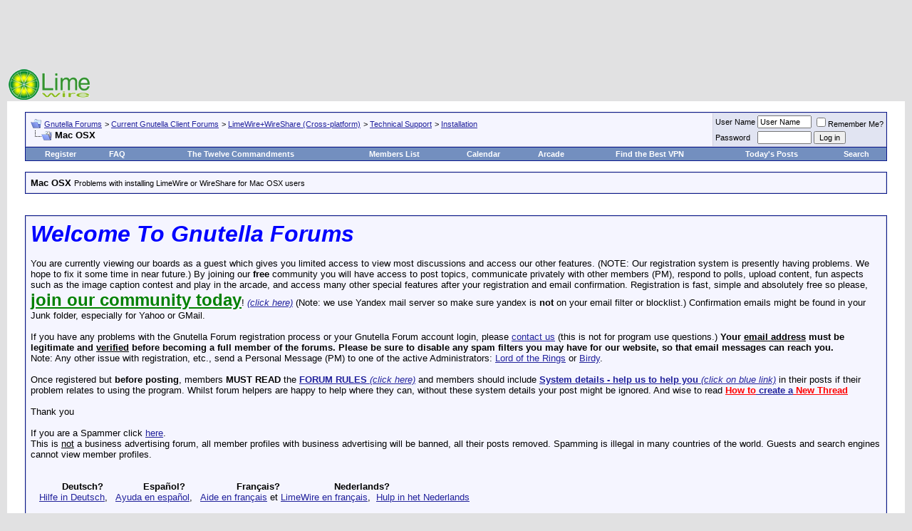

--- FILE ---
content_type: text/html; charset=ISO-8859-1
request_url: https://www.gnutellaforums.com/mac-osx/index6.html
body_size: 14827
content:
<!DOCTYPE html PUBLIC "-//W3C//DTD XHTML 1.0 Transitional//EN" "http://www.w3.org/TR/xhtml1/DTD/xhtml1-transitional.dtd"> <html xmlns="http://www.w3.org/1999/xhtml" dir="ltr" lang="en"> <head>
<base href="https://www.gnutellaforums.com/" /><!--[if IE]></base><![endif]--> <link rel="canonical" href="https://www.gnutellaforums.com/mac-osx/index6.html" /> <meta http-equiv="Content-Type" content="text/html; charset=ISO-8859-1" /> <meta name="generator" content="vBulletin 3.8.7" /> <meta name="keywords" content="Mac,OSX,Mac OSX, gnutella_forums_help_assist_problems_using_and_where_download_software,limewire,frostier,wireshare,frostier,hex,bearshare,shareaza,morpheus,gnucleus,gtk-gnutella,gnucdna,qtella,napshare,xolox,blackflag,getchaman,gnutelliums, World's_Best_File_Sharing_Softwares, pirate_edition,lpe,Linux_Unix_Mac_OSX_Windows_BSD_Darwin_p2p_clients,www.bearshare.com_is_fake,torrent, BearShare.com_does_not_use_the_Gnutella_network, p2p, peer to peer, sharing_free_music_files,video, download,torrents,morpheus_ultra,connection_help,gnutella_community,artistdirect,overseers,international_crime? politicians_oversee_the_terrorist_spread_of_internet_viruses,corrupt_politicians,did_you_vote_for_such_politician_at_last_government_election?,forum_arcade_games,joke,fun,caption_contest,gnutelliums.com,limewire5,limewire4,limewire_forum,limewire_help_and_support, morpheus_forum, morpheus_5_free_installer_download, morpheus_music_download, morpheus.com, limewire.org, limewire.com, connection_fix, connect-fix, limewire_connect,frostwire_skins, frostwire_connect,Current_Events_Conspiracy_Theories_around_World, LimeWire-Java," /> <meta name="description" content="Mac OSX, Page 6 - Problems with installing LimeWire or WireShare for Mac OSX users" /> <script language="JavaScript"> 
  if (window != top) top.location.href=location.href; 
</script>  <style type="text/css" id="vbulletin_css">
/**
* vBulletin 3.8.7 CSS
* Style: 'LimeWire'; Style ID: 22
*/
body
{
	background: #E1E1E2;
	color: #000000;
	font: 10pt verdana, geneva, lucida, 'lucida grande', arial, helvetica, sans-serif;
	margin: 5px 10px 10px 10px;
	padding: 0px;
}
a:link, body_alink
{
	color: #22229C;
}
a:visited, body_avisited
{
	color: #22229C;
}
a:hover, a:active, body_ahover
{
	color: #FF4400;
}
.page
{
	background: #FFFFFF;
	color: #000000;
}
td, th, p, li
{
	font: 10pt verdana, geneva, lucida, 'lucida grande', arial, helvetica, sans-serif;
}
.tborder
{
	background: #D1D1E1;
	color: #000000;
	border: 1px solid #0B198C;
}
.tcat
{
	background: #869BBF url(images/gradients/gradient_tcat.gif) repeat-x top left;
	color: #FFFFFF;
	font: bold 10pt verdana, geneva, lucida, 'lucida grande', arial, helvetica, sans-serif;
}
.tcat a:link, .tcat_alink
{
	color: #ffffff;
	text-decoration: none;
}
.tcat a:visited, .tcat_avisited
{
	color: #ffffff;
	text-decoration: none;
}
.tcat a:hover, .tcat a:active, .tcat_ahover
{
	color: #FFFF66;
	text-decoration: underline;
}
.thead
{
	background: #5C7099 url(images/gradients/gradient_thead.gif) repeat-x top left;
	color: #FFFFFF;
	font: bold 11px tahoma, verdana, geneva, lucida, 'lucida grande', arial, helvetica, sans-serif;
}
.thead a:link, .thead_alink
{
	color: #FFFFFF;
}
.thead a:visited, .thead_avisited
{
	color: #FFFFFF;
}
.thead a:hover, .thead a:active, .thead_ahover
{
	color: #FFFF00;
}
.tfoot
{
	background: #3E5C92;
	color: #E0E0F6;
}
.tfoot a:link, .tfoot_alink
{
	color: #E0E0F6;
}
.tfoot a:visited, .tfoot_avisited
{
	color: #E0E0F6;
}
.tfoot a:hover, .tfoot a:active, .tfoot_ahover
{
	color: #FFFF66;
}
.alt1, .alt1Active
{
	background: #F5F5FF;
	color: #000000;
}
.alt2, .alt2Active
{
	background: #E1E4F2;
	color: #000000;
}
.inlinemod
{
	background: #FFFFCC;
	color: #000000;
}
.wysiwyg
{
	background: #F5F5FF;
	color: #000000;
	font: 10pt verdana, geneva, lucida, 'lucida grande', arial, helvetica, sans-serif;
	margin: 5px 10px 10px 10px;
	padding: 0px;
}
.wysiwyg a:link, .wysiwyg_alink
{
	color: #22229C;
}
.wysiwyg a:visited, .wysiwyg_avisited
{
	color: #22229C;
}
.wysiwyg a:hover, .wysiwyg a:active, .wysiwyg_ahover
{
	color: #FF4400;
}
textarea, .bginput
{
	font: 10pt verdana, geneva, lucida, 'lucida grande', arial, helvetica, sans-serif;
}
.bginput option, .bginput optgroup
{
	font-size: 10pt;
	font-family: verdana, geneva, lucida, 'lucida grande', arial, helvetica, sans-serif;
}
.button
{
	font: 11px verdana, geneva, lucida, 'lucida grande', arial, helvetica, sans-serif;
}
select
{
	font: 11px verdana, geneva, lucida, 'lucida grande', arial, helvetica, sans-serif;
}
option, optgroup
{
	font-size: 11px;
	font-family: verdana, geneva, lucida, 'lucida grande', arial, helvetica, sans-serif;
}
.smallfont
{
	font: 11px verdana, geneva, lucida, 'lucida grande', arial, helvetica, sans-serif;
}
.time
{
	color: #666686;
}
.navbar
{
	font: 11px verdana, geneva, lucida, 'lucida grande', arial, helvetica, sans-serif;
}
.highlight
{
	color: #FF0000;
	font-weight: bold;
}
.fjsel
{
	background: #3E5C92;
	color: #E0E0F6;
}
.fjdpth0
{
	background: #F7F7F7;
	color: #000000;
}
.panel
{
	background: #E4E7F5 url(images/gradients/gradient_panel.gif) repeat-x top left;
	color: #000000;
	padding: 10px;
	border: 2px outset;
}
.panelsurround
{
	background: #D1D4E0 url(images/gradients/gradient_panelsurround.gif) repeat-x top left;
	color: #000000;
}
legend
{
	color: #22229C;
	font: 11px tahoma, verdana, geneva, lucida, 'lucida grande', arial, helvetica, sans-serif;
}
.vbmenu_control
{
	background: #738FBF;
	color: #FFFFFF;
	font: bold 11px tahoma, verdana, geneva, lucida, 'lucida grande', arial, helvetica, sans-serif;
	padding: 3px 6px 3px 6px;
	white-space: nowrap;
}
.vbmenu_control a:link, .vbmenu_control_alink
{
	color: #FFFFFF;
	text-decoration: none;
}
.vbmenu_control a:visited, .vbmenu_control_avisited
{
	color: #FFFFFF;
	text-decoration: none;
}
.vbmenu_control a:hover, .vbmenu_control a:active, .vbmenu_control_ahover
{
	color: #FFFFFF;
	text-decoration: underline;
}
.vbmenu_popup
{
	background: #FFFFFF;
	color: #000000;
	border: 1px solid #0B198C;
}
.vbmenu_option
{
	background: #BBC7CE;
	color: #000000;
	font: 11px verdana, geneva, lucida, 'lucida grande', arial, helvetica, sans-serif;
	white-space: nowrap;
	cursor: pointer;
}
.vbmenu_option a:link, .vbmenu_option_alink
{
	color: #22229C;
	text-decoration: none;
}
.vbmenu_option a:visited, .vbmenu_option_avisited
{
	color: #22229C;
	text-decoration: none;
}
.vbmenu_option a:hover, .vbmenu_option a:active, .vbmenu_option_ahover
{
	color: #FFFFFF;
	text-decoration: none;
}
.vbmenu_hilite
{
	background: #8A949E;
	color: #FFFFFF;
	font: 11px verdana, geneva, lucida, 'lucida grande', arial, helvetica, sans-serif;
	white-space: nowrap;
	cursor: pointer;
}
.vbmenu_hilite a:link, .vbmenu_hilite_alink
{
	color: #FFFFFF;
	text-decoration: none;
}
.vbmenu_hilite a:visited, .vbmenu_hilite_avisited
{
	color: #FFFFFF;
	text-decoration: none;
}
.vbmenu_hilite a:hover, .vbmenu_hilite a:active, .vbmenu_hilite_ahover
{
	color: #FFFFFF;
	text-decoration: none;
}
/* ***** styling for 'big' usernames on postbit etc. ***** */
.bigusername { font-size: 14pt; }

/* ***** small padding on 'thead' elements ***** */
td.thead, th.thead, div.thead { padding: 4px; }

/* ***** basic styles for multi-page nav elements */
.pagenav a { text-decoration: none; }
.pagenav td { padding: 2px 4px 2px 4px; }

/* ***** de-emphasized text */
.shade, a.shade:link, a.shade:visited { color: #777777; text-decoration: none; }
a.shade:active, a.shade:hover { color: #FF4400; text-decoration: underline; }
.tcat .shade, .thead .shade, .tfoot .shade { color: #DDDDDD; }

/* ***** define margin and font-size for elements inside panels ***** */
.fieldset { margin-bottom: 6px; }
.fieldset, .fieldset td, .fieldset p, .fieldset li { font-size: 11px; }
</style> <link rel="stylesheet" type="text/css" href="https://www.gnutellaforums.com/clientscript/vbulletin_important.css?v=387" />  <script type="text/javascript" src="https://ajax.googleapis.com/ajax/libs/yui/2.9.0/build/yahoo-dom-event/yahoo-dom-event.js?v=387"></script> <script type="text/javascript" src="https://ajax.googleapis.com/ajax/libs/yui/2.9.0/build/connection/connection-min.js?v=387"></script> <script type="text/javascript"> <!--
var SESSIONURL = "s=d6638ce2b70a763763246865c1071b9c&";
var SECURITYTOKEN = "guest";
var IMGDIR_MISC = "images/misc";
var vb_disable_ajax = parseInt("0", 10);
// --> </script> <script type="text/javascript" src="https://www.gnutellaforums.com/clientscript/vbulletin_global.js?v=387"></script> <script type="text/javascript" src="https://www.gnutellaforums.com/clientscript/vbulletin_menu.js?v=387"></script> <link rel="alternate" type="application/rss+xml" title="Gnutella Forums RSS Feed" href="https://www.gnutellaforums.com/external.php?type=RSS2" /> <link rel="alternate" type="application/rss+xml" title="Gnutella Forums - Mac OSX - RSS Feed" href="https://www.gnutellaforums.com/external.php?type=RSS2&amp;forumids=47" /> <title>Mac OSX - Page 6</title> </head> <body> <script type="text/javascript">
  var _gaq = _gaq || [];
  _gaq.push(['_setAccount', 'UA-1991183-1']);
  _gaq.push(['_trackPageview']);
  (function() {
    var ga = document.createElement('script'); ga.type = 'text/javascript'; ga.async = true;
    ga.src = ('https:' == document.location.protocol ? 'https://ssl' : 'http://www') + '.google-analytics.com/ga.js';
    var s = document.getElementsByTagName('script')[0]; s.parentNode.insertBefore(ga, s);
  })();
</script>  <a name="top"></a> <div align="center"> <script type="text/javascript"><!--
google_ad_client = "pub-8499108026398986";
/* Gnutella Forums */
google_ad_slot = "0868421945";
google_ad_width = 728;
google_ad_height = 90;
google_color_border = "E1E1E2";
google_color_bg = "E1E1E2";
google_color_link = "22229C";
google_color_text = "000000";
google_color_url = "000000";
//--> </script> <script type="text/javascript" src="https://pagead2.googlesyndication.com/pagead/show_ads.js"> </script> </div> <table border="0" width="100%" cellpadding="0" cellspacing="0" align="center"> <tr> <td align="left"><a href="https://www.gnutellaforums.com/" title="Gnutella Forums"><img src="https://www.gnutellaforums.com/images/limewire.gif" border="0" alt="Gnutella Forums" /></a></td> <td align="right">
		&nbsp;
	</td> </tr> </table>    <div align="center"> <div class="page" style="width:100%; text-align:left"> <div style="padding:0px 25px 0px 25px" align="left"> <br />  <table class="tborder" cellpadding="6" cellspacing="1" border="0" width="100%" align="center"> <tr> <td class="alt1" width="100%"> <table cellpadding="0" cellspacing="0" border="0"> <tr valign="bottom"> <td><a href="https://www.gnutellaforums.com/mac-osx/index6.html#" onclick="history.back(1); return false;"><img src="https://www.gnutellaforums.com/images/misc/navbits_start.gif" alt="Go Back" border="0" /></a></td> <td>&nbsp;</td> <td width="100%"><span class="navbar"><a href="https://www.gnutellaforums.com/" accesskey="1">Gnutella Forums</a></span> <span class="navbar">&gt; <a href="https://www.gnutellaforums.com/current-gnutella-client-forums/">Current Gnutella Client Forums</a></span> <span class="navbar">&gt; <a href="https://www.gnutellaforums.com/limewire-wireshare-cross-platform/">LimeWire+WireShare (Cross-platform)</a></span> <span class="navbar">&gt; <a href="https://www.gnutellaforums.com/technical-support/">Technical Support</a></span> <span class="navbar">&gt; <a href="https://www.gnutellaforums.com/installation/">Installation</a></span> </td> </tr> <tr> <td class="navbar" style="font-size:10pt; padding-top:1px" colspan="3"><a href="https://www.gnutellaforums.com/mac-osx/index6.html"><img class="inlineimg" src="https://www.gnutellaforums.com/iconimages/mac-osx_ltr.gif" alt="Mac OSX" border="0" /></a> <strong>
	Mac OSX

</strong></td> </tr> </table> </td> <td class="alt2" nowrap="nowrap" style="padding:0px">  <form action="https://www.gnutellaforums.com/login.php?do=login" method="post" onsubmit="md5hash(vb_login_password, vb_login_md5password, vb_login_md5password_utf, 0)"> <script type="text/javascript" src="https://www.gnutellaforums.com/clientscript/vbulletin_md5.js?v=387"></script> <table cellpadding="0" cellspacing="3" border="0"> <tr> <td class="smallfont"><label for="navbar_username">User Name</label></td> <td><input type="text" class="bginput" style="font-size: 11px" name="vb_login_username" id="navbar_username" size="10" accesskey="u" tabindex="101" value="User Name" onfocus="if (this.value == 'User Name') this.value = '';" /></td> <td class="smallfont" colspan="2" nowrap="nowrap"><label for="cb_cookieuser_navbar"><input type="checkbox" name="cookieuser" value="1" tabindex="103" id="cb_cookieuser_navbar" accesskey="c" />Remember Me?</label></td> </tr> <tr> <td class="smallfont"><label for="navbar_password">Password</label></td> <td><input type="password" class="bginput" style="font-size: 11px" name="vb_login_password" id="navbar_password" size="10" tabindex="102" /></td> <td><input type="submit" class="button" value="Log in" tabindex="104" title="Enter your username and password in the boxes provided to login, or click the 'register' button to create a profile for yourself." accesskey="s" /></td> </tr> </table> <input type="hidden" name="s" value="d6638ce2b70a763763246865c1071b9c" /> <input type="hidden" name="securitytoken" value="guest" /> <input type="hidden" name="do" value="login" /> <input type="hidden" name="vb_login_md5password" /> <input type="hidden" name="vb_login_md5password_utf" /> </form>  </td> </tr> </table>   <table class="tborder" cellpadding="6" cellspacing="0" border="0" width="100%" align="center" style="border-top-width:0px"> <tr align="center"> <td class="vbmenu_control"><a href="https://www.gnutellaforums.com/register.php" rel="nofollow">Register</a></td> <td class="vbmenu_control"><a href="https://www.gnutellaforums.com/faq.php" accesskey="5">FAQ</a></td> <td class="vbmenu_control"><a href="https://www.gnutellaforums.com/open-discussion-topics/announcements.html">The Twelve Commandments</a></td> <td class="vbmenu_control"><a href="https://www.gnutellaforums.com/members/list/">Members List</a></td> <td class="vbmenu_control"><a href="https://www.gnutellaforums.com/calendar.php">Calendar</a></td> <td class="vbmenu_control"><a href="https://www.gnutellaforums.com/arcade.php">Arcade</a></td> <td class="vbmenu_control"><a href="https://www.vpnreports.com/">Find the Best VPN</a></td> <td class="vbmenu_control"><a href="https://www.gnutellaforums.com/search.php?do=getdaily" accesskey="2">Today's Posts</a></td> <td id="navbar_search" class="vbmenu_control"><a href="https://www.gnutellaforums.com/search.php" accesskey="4" rel="nofollow">Search</a> </td> </tr> </table>  <br /> <table class="tborder" cellpadding="6" cellspacing="1" border="0" width="100%" align="center"> <tr> <td class="alt1" width="100%"><strong>Mac OSX</strong> <span class="smallfont">Problems  with installing LimeWire or WireShare for Mac OSX users</span></td> </tr> </table> <br />   <div class="vbmenu_popup" id="navbar_search_menu" style="display:none"> <table cellpadding="4" cellspacing="1" border="0"> <tr> <td class="thead">Search Forums</td> </tr> <tr> <td class="vbmenu_option" title="nohilite"> <form action="https://www.gnutellaforums.com/search.php?do=process" method="post"> <input type="hidden" name="do" value="process" /> <input type="hidden" name="quicksearch" value="1" /> <input type="hidden" name="childforums" value="1" /> <input type="hidden" name="exactname" value="1" /> <input type="hidden" name="s" value="d6638ce2b70a763763246865c1071b9c" /> <input type="hidden" name="securitytoken" value="guest" /> <div><input type="text" class="bginput" name="query" size="25" tabindex="1001" /><input type="submit" class="button" value="Go" tabindex="1004" /></div> <div style="margin-top:6px"> <label for="rb_nb_sp0"><input type="radio" name="showposts" value="0" id="rb_nb_sp0" tabindex="1002" checked="checked" />Show Threads</label>
						&nbsp;
						<label for="rb_nb_sp1"><input type="radio" name="showposts" value="1" id="rb_nb_sp1" tabindex="1003" />Show Posts</label> </div> </form> </td> </tr> <tr> <td class="vbmenu_option"><a href="https://www.gnutellaforums.com/search.php" accesskey="4" rel="nofollow">Advanced Search</a></td> </tr> </table> </div>    <div class="vbmenu_popup" id="pagenav_menu" style="display:none"> <table cellpadding="4" cellspacing="1" border="0"> <tr> <td class="thead" nowrap="nowrap">Go to Page...</td> </tr> <tr> <td class="vbmenu_option" title="nohilite"> <form action="https://www.gnutellaforums.com/" method="get" onsubmit="return this.gotopage()" id="pagenav_form"> <input type="text" class="bginput" id="pagenav_itxt" style="font-size:11px" size="4" /> <input type="button" class="button" id="pagenav_ibtn" value="Go" /> </form> </td> </tr> </table> </div>   <!-- google_ad_section_start(weight=ignore) -->  <br /> <table class="tborder" cellpadding="6" cellspacing="1" border="0" width="100%" align="center"> <tr> <td class="alt1"> <font face="arial"><font size="6"><b><i><font color="blue">Welcome To Gnutella Forums</font></i></b></font><br /><br />
You are currently viewing our boards as a guest which gives you limited access to view most discussions and access our other features. (NOTE: Our registration system is presently having problems. We hope to fix it  some time in near future.) By joining our <strong>free</strong> community you will have access to post topics, communicate privately with other members (PM), respond to polls, upload content, fun aspects such as the image caption contest and play in the arcade, and access many other special features after your registration and email confirmation. Registration is fast, simple and absolutely free so please, <a href="https://www.gnutellaforums.com/register.php"><strong><font size="5"><font color="green">join our community today</font></font></strong></a>!  <a href="https://www.gnutellaforums.com/register.php"><i>(click here)</i></a> (Note: we use Yandex mail server so make sure yandex is <b>not</b> on your email filter or blocklist.) Confirmation emails might be found in your Junk folder, especially for Yahoo or GMail.<br /><br />

If you have any problems with the Gnutella Forum  registration process or your Gnutella Forum account login, please <a href="https://www.gnutellaforums.com/sendmessage.phps=d6638ce2b70a763763246865c1071b9c&amp;">contact us</a> (this is not for program use questions.)  <b>Your <u>email address</u> must be legitimate and <u>verified</u> before becoming a full member of the forums. Please be sure to disable any spam filters you may have for our website, so that email messages can reach you.</b> <br />Note: Any other issue with registration, etc., send a Personal Message (PM) to one of the active Administrators: <A rel="nofollow" HREF="https://www.gnutellaforums.com/private.php?do=newpm&amp;u=26490">Lord of the Rings</A> or <A rel="nofollow" HREF="https://www.gnutellaforums.com/private.php?do=newpm&amp;u=29749">Birdy</A>.

<br /><br /> Once registered but <strong>before posting</strong>, members <strong>MUST READ</strong> the <a href="https://www.gnutellaforums.com/open-discussion-topics/announcements.html"><strong>FORUM RULES </strong><i>(click here)</i></a> and members should include <a href="https://www.gnutellaforums.com/new-phex-users/91296-system-details-help-us-help-you-provide-these-details-when-you-post.html"><strong>System details - help us to help you</strong> <i>(click on blue link)</i></a> in their posts if their problem relates to using the program.   Whilst forum helpers are happy to help where they can, without these system details your post might be ignored.   And wise to read <a href="https://www.gnutellaforums.com/site-feedback/71632-how-create-new-thread.html"><b><font color="red">How to</font> create a<font color="red"> New Thread</font></b></a> <br /><br />Thank you
<br /> <br />If you are a Spammer click  <A  HREF="http://faluninfo.net/">here</A>.
<br />This is <u>not</u> a business advertising forum, all member profiles with business advertising will be banned, all their posts removed. Spamming is illegal in many countries of the world. Guests and search engines cannot view member profiles.</font> <br /><br /><br />

&nbsp;&nbsp;&nbsp;&nbsp;&nbsp;&nbsp;&nbsp;&nbsp;&nbsp;&nbsp;  <b> Deutsch? </b> &nbsp;&nbsp;&nbsp;&nbsp;&nbsp;&nbsp;&nbsp;&nbsp;&nbsp;&nbsp;&nbsp;&nbsp;  <b> Español? </b> &nbsp;&nbsp;&nbsp;&nbsp;&nbsp;&nbsp;&nbsp;&nbsp;&nbsp;&nbsp;&nbsp;&nbsp;&nbsp; &nbsp;&nbsp;  <b> Français? </b> &nbsp;&nbsp;&nbsp;&nbsp;&nbsp;&nbsp;&nbsp;&nbsp;&nbsp;&nbsp;&nbsp;&nbsp;&nbsp; &nbsp; &nbsp;  <b> Nederlands?</b><br /> 
&nbsp;&nbsp; <A  HREF="http://gnutellaforums.com/forumdisplay.php?s=&forumid=78/">Hilfe in Deutsch</A>, &nbsp; 
<A  HREF="http://gnutellaforums.com/forumdisplay.php?s=&forumid=79/">Ayuda en español</A>, &nbsp; 
<A  HREF="http://gnutellaforums.com/forumdisplay.php?s=&forumid=77/">Aide en français</A>   et   <A HREF="https://www.gnutellaforums.com/fran-ais/97363-lw-version-nouvelle-mise-jour-des-liens-du-18-03-2011-a.html">LimeWire en français</A>,&nbsp; 
<A  HREF="http://gnutellaforums.com/forumdisplay.php?s=&forumid=82/">Hulp in het Nederlands</A> <br /><br /> <font size="5"><b>Forum Rules</b></font><br /> <br /> <b>Support Forums</b><br /> <br />
Before you post to one of the specific Client Help and Support Conferences in Gnutella Client Forums  please look through other threads and <font color="red">Stickies</font> that may answer your questions. Most problems are not new. The <A HREF="https://www.gnutellaforums.com/search.php">Search function</A> is most useful. Also the <font color="red">red Stickies</font> have answers to the most commonly asked questions. (over 90 percent).<br /> <u>If</u> your problem is not resolved by a search of the forums, please take the next step and post in the appropriate forum. There are many members who will be glad to help.<br />
If you are new to the world of file sharing please do not be shy! Everyone was ‘new’ when they first started.<br /> <br />
When posting, please include details for: <br /> <b>&#61623;</b> Your Operating System ....... <b>&#61623;</b> Your <u>version</u> of your Gnutella Client (* this is important for helping solve problems) ....... <b>&#61623;</b> Your Internet connection (56K, Cable, DSL) ....... <b>&#61623;</b> The exact error message, if one pops up<br /> <b>&#61623;</b> Any other relevant information that you think may help ....... <b>&#61623;</b> Try to make your post descriptive, specific, and clear so members can quickly and efficiently help you. To aid helpers in solving download/upload problems, LimeWire and Frostwire users must specify whether they are downloading a torrent file or a file from the Gnutella network. <br /> <b>&#61623;</b> Members  need to supply these details >>> <A HREF="https://www.gnutellaforums.com/new-phex-users/91296-system-details-help-us-help-you-provide-these-details-when-you-post.html"><b>System details - help us to help you</b> <i>(click on blue link)</i></A><br /> <br /> <br /> <b>Moderators</b><br /> <br />
There are senior members on the forums who serve as Moderators. These volunteers keep the board organized and moving.<br />
Moderators are authorized to: (in order of increasing severity) <br /> <b>&#61623;</b> Move posts to the correct forums. Many times, members post in the wrong forum. These off-topic posts may impede the normal operation of the forum.<br /> <b>&#61623;</b> Edit posts. Moderators will edit posts that are offensive or break any of the House Rules.<br /> <b>&#61623;</b> Delete posts. Posts that cannot be edited to comply with the House Rules will be deleted.<br /> <b>&#61623;</b> Restrict members. This is one of the last punishments before a member is banned. Restrictions may include placing all new posts in a moderation queue or temporarily banning the offender.<br /> <b>&#61623;</b> Ban members. The most severe punishment. Three or more moderators or administrators must agree to the ban for this action to occur. Banning is reserved for very severe offenses and members who, after many warnings, fail to comply with the House Rules. Banning is permanent. Bans cannot be removed by the moderators and probably won't be removed by the administration. <br /> <br /> <br /> <font size="4"><b>The Rules</b></font><br /> <br /> <b>1.</b> Warez, copyright violation, or any other illegal activity may NOT be linked or expressed in any form. Topics discussing techniques for violating these laws and messages containing locations of web sites or other servers hosting illegal content will be silently removed. Multiple offenses will result in consequences. File names are not required to discuss your issues. If filenames are copyright then do not belong on these forums & will be edited out or post removed. Picture sample attachments in posts must not include copyright infringement.<br /> <br /> <b>2.</b> Spamming and excessive advertising will not be tolerated. Commercial advertising is not allowed in any form, including using in signatures.<br /> <br /> <b>3.</b> There will be no excessive use of profanity in any forum.<br /> <br /> <b>4.</b> There will be no racial, ethnic, or gender based insults, or any other personal attacks.<br /> <br /> <b>5.</b> Pictures may be attached to posts and signatures if they are not sexually explicit or offensive. Picture sample attachments in posts must not include copyright infringement.<br /> <br /> <b>6.</b> <u>Remember to post in the correct forum</u>. Take your time to look at other threads and see where your post will go. If your post is placed in the wrong forum it will be moved by a moderator.   There are specific Gnutella Client sections for LimeWire, Phex, FrostWire, BearShare, Gnucleus, Morpheus, and many more. Please choose the correct section for your problem.<br /> <br /> <b>7.</b> If you see a post in the wrong forum or in violation of the House Rules, please contact a moderator via Private Message or the "Report this post to a moderator" link at the bottom of every post. Please do not respond directly to the member - a moderator will do what is required.<br /> <br /> <b>8.</b> Any impersonation of a forum member in any mode of communication is strictly prohibited and will result in banning.<br /> <br /> <b>9.</b> Multiple copies of the same post will not be tolerated. Post your question, comment, or complaint only once. There is no need to express yourself more than once. Duplicate posts will be deleted with little or no warning. Keep in mind a <A HREF="https://www.gnutellaforums.com/site-feedback/71632-how-create-new-thread-your-first-post-how-start.html#post325519">forum censor may temporarily automatically hold up your post</A>, if you do not see your post, do not post again, it will be dealt with by a moderator within a reasonable time.  Authors of multiple copies of same post may be dealt with by moderators within their discrete judgment at the time which may result in warning or infraction points, depending on severity as adjudged by the moderators online. <br /> <br /> <b>10.</b> Posts should have <b>descriptive topics</b>. Vague titles such as "Help!", "Why?", and the like may not get enough attention to the contents.<br /> <br /> <b>11. </b>Do not divulge anyone's personal information in the forum, not even your own. This includes e-mail addresses, IP addresses, age, house address, and any other distinguishing information. Don´t use eMail addresses in your nick. Reiterating, do not post your email address in posts. This is for your own protection.<br /> <br /> <b>12.</b> <A HREF="https://www.gnutellaforums.com/site-feedback/86790-new-avatars-members-use-forums-how-add-avatar-picture-your-profile.html#post325062">Signatures</A> may be used as long as they are not offensive or sexually explicit  or used for commercial advertising. Commercial weblinks cannot be used under any circumstances and will result in an immediate ban.<br /><br /> <b>13.</b> Dual accounts are not allowed. Cannot explain this more simply. Attempts to set up dual accounts will most likely result in a banning of all forum accounts.<br /> <br /> <b>14.</b> Video links may only be posted after you have a tally of two forum posts. Video link posting with less than a 2 post tally are considered as spam. Video link posting with less than a 2 post tally are considered as spam.<br /> <br /> <b>15.</b> Failure to show that you have read the forum rules may result in forum rules breach infraction points or warnings awarded against you which may later total up to an automatic temporary or permanent ban.  Supplying system details is a prerequisite in most cases, particularly with connection or installation issues.<br /> <br />
Violation of any of these rules will bring consequences, determined on a case-by-case basis. <br /> <br /> <br /> <font size="4"><b>Thank You! </b></font> 
Thanks for taking the time to read these forum guidelines. We hope your visit is helpful and mutually beneficial to the entire community.<br /> <br /> </td> </tr> </table>  <!-- google_ad_section_end -->  <br />  <table class="tborder" cellpadding="6" cellspacing="1" border="0" width="100%" align="center" style="border-bottom-width:0px"> <tr> <td class="tcat" width="100%">Sub-Forums<span class="normal"> : Mac OSX</span></td> <td class="vbmenu_control" id="forumsearch.subforums" nowrap="nowrap"><a href="https://www.gnutellaforums.com/search.php?f=47" rel="nofollow">Search this Forum</a> </td> </tr> </table> <table class="tborder" cellpadding="6" cellspacing="1" border="0" width="100%" align="center"> <thead> <tr align="center"> <td class="thead">&nbsp;</td> <td class="thead" width="100%" align="left">Forum</td> <td class="thead">Last Post</td> <td class="thead">Threads</td> <td class="thead">Posts</td> <td class="thead">Moderator</td> </tr> </thead> <tbody> <tr align="center"> <td class="alt1Active" colspan="2" align="left" id="f46"> <table cellpadding="0" cellspacing="0" border="0"> <tr> <td><img src="https://www.gnutellaforums.com/images/statusicon/forum_old_lock.gif" alt="" border="0" id="forum_statusicon_46" /></td> <td><img src="https://www.gnutellaforums.com/clear.gif" alt="" width="9" height="1" border="0" /></td> <td> <div> <a href="https://www.gnutellaforums.com/mac/"><strong>Mac</strong></a> </div> <div class="smallfont">Problems  with installing LimeWire for Mac users, generally referring to OS 9 and earlier</div> </td> </tr> </table> </td> <td class="alt2"> <div class="smallfont" align="left"> <div> <span style="white-space:nowrap"> <img class="inlineimg" src="/images/icons/icon2.gif" alt="Arrow" border="0" /> <a href="https://www.gnutellaforums.com/mac/29957-limewire-wont-connect-help.html" style="white-space:nowrap" ><strong>Limewire won't connect, help!</strong></a></span> </div> <div style="white-space:nowrap">
		by <a href="https://www.gnutellaforums.com/members/birdy.html" >birdy</a> </div> <div align="right" style="white-space:nowrap">
		October 27th, 2016 
		<a href="https://www.gnutellaforums.com/mac/29957-limewire-wont-connect-help.html#post377553"><img class="inlineimg" src="https://www.gnutellaforums.com/images/buttons/lastpost.gif" alt="Go to last post" border="0" /></a> </div> </div> </td> <td class="alt1">605</td> <td class="alt2">2,004</td> <td class="alt1"><div class="smallfont"><a href="https://www.gnutellaforums.com/members/6_pac.html"><span style="font-weight: bold;">6_pac</span></a>, <a href="https://www.gnutellaforums.com/members/remoc.html">Remoc</a>, <a href="https://www.gnutellaforums.com/members/birdy.html"><span style="font-weight: bold; font-style: italic;">birdy</span></a>, <a href="https://www.gnutellaforums.com/members/bigjx.html"><span style="font-weight: bold;">BigJx</span></a>&nbsp;</div></td> </tr> </tbody> </table> <br />   <form action="https://www.gnutellaforums.com/inlinemod.php?forumid=47" method="post" id="inlinemodform"> <input type="hidden" name="url" value="" /> <input type="hidden" name="s" value="d6638ce2b70a763763246865c1071b9c" /> <input type="hidden" name="securitytoken" value="guest" /> <input type="hidden" name="forumid" value="47" />  <table cellpadding="0" cellspacing="0" border="0" width="100%" style="margin-bottom:3px"> <tr valign="bottom"> <td class="smallfont"><a href="https://www.gnutellaforums.com/newthread.php?do=newthread&amp;f=47" rel="nofollow"><img src="https://www.gnutellaforums.com/images/buttons/newthread.gif" alt="Post New Thread" border="0" /></a></td> <td align="right"><div class="pagenav" align="right"> <table class="tborder" cellpadding="3" cellspacing="1" border="0"> <tr> <td class="vbmenu_control" style="font-weight:normal">Page 6 of 49</td> <td class="alt1"><a rel="prev" class="smallfont" href="https://www.gnutellaforums.com/mac-osx/index5.html" title="Prev Page - Results 81 to 100 of 961">&lt;</a></td> <td class="alt1"><a class="smallfont" href="https://www.gnutellaforums.com/mac-osx/" title="Show results 1 to 20 of 961">1</a></td><td class="alt1"><a class="smallfont" href="https://www.gnutellaforums.com/mac-osx/index2.html" title="Show results 21 to 40 of 961">2</a></td><td class="alt1"><a class="smallfont" href="https://www.gnutellaforums.com/mac-osx/index3.html" title="Show results 41 to 60 of 961">3</a></td><td class="alt1"><a class="smallfont" href="https://www.gnutellaforums.com/mac-osx/index4.html" title="Show results 61 to 80 of 961">4</a></td><td class="alt1"><a class="smallfont" href="https://www.gnutellaforums.com/mac-osx/index5.html" title="Show results 81 to 100 of 961">5</a></td> <td class="alt2"><span class="smallfont" title="Showing results 101 to 120 of 961"><strong>6</strong></span></td> <td class="alt1"><a class="smallfont" href="https://www.gnutellaforums.com/mac-osx/index7.html" title="Show results 121 to 140 of 961">7</a></td><td class="alt1"><a class="smallfont" href="https://www.gnutellaforums.com/mac-osx/index8.html" title="Show results 141 to 160 of 961">8</a></td><td class="alt1"><a class="smallfont" href="https://www.gnutellaforums.com/mac-osx/index9.html" title="Show results 161 to 180 of 961">9</a></td><td class="alt1"><a class="smallfont" href="https://www.gnutellaforums.com/mac-osx/index10.html" title="Show results 181 to 200 of 961">10</a></td><td class="alt1"><a class="smallfont" href="https://www.gnutellaforums.com/mac-osx/index11.html" title="Show results 201 to 220 of 961">11</a></td><td class="alt1"><a class="smallfont" href="https://www.gnutellaforums.com/mac-osx/index16.html" title="Show results 301 to 320 of 961">16</a></td><td class="alt1"><a class="smallfont" href="https://www.gnutellaforums.com/mac-osx/index31.html" title="Show results 601 to 620 of 961">31</a></td> <td class="alt1"><a rel="next" class="smallfont" href="https://www.gnutellaforums.com/mac-osx/index7.html" title="Next Page - Results 121 to 140 of 961">&gt;</a></td> <td class="alt1" nowrap="nowrap"><a class="smallfont" href="https://www.gnutellaforums.com/mac-osx/index49.html" title="Last Page - Results 961 to 961 of 961">Last <strong>&raquo;</strong></a></td> <td class="vbmenu_control" title="forumdisplay.php?s=d6638ce2b70a763763246865c1071b9c&amp;f=47&amp;order=desc"><a name="PageNav"></a></td> </tr> </table> </div></td> </tr> </table>  <table class="tborder" cellpadding="6" cellspacing="1" border="0" width="100%" align="center" style="border-bottom-width:0px"> <tr> <td class="tcat" width="100%">Threads in Forum<span class="normal"> : Mac OSX</span></td> <td class="vbmenu_control" id="forumtools" nowrap="nowrap"><a href="https://www.gnutellaforums.com/mac-osx/index6.html?nojs=1#goto_forumtools" rel="nofollow">Forum Tools</a> <script type="text/javascript"> vbmenu_register("forumtools"); </script></td> <td class="vbmenu_control" id="forumsearch" nowrap="nowrap"><a href="https://www.gnutellaforums.com/search.php?f=47" rel="nofollow">Search this Forum</a></td> </tr> </table> <table class="tborder" cellpadding="6" cellspacing="1" border="0" width="100%" align="center" id="threadslist"> <tbody> <tr> <td class="alt1"><img src="https://www.gnutellaforums.com/images/statusicon/announcement_old.gif" border="0" alt="Announcement" /></td> <td class="alt2" colspan="5"> <div> <span class="smallfont" style="float:right">Views: <strong>449,574</strong> <a href="https://www.gnutellaforums.com/mac-osx/announcements.html"><img class="inlineimg" src="https://www.gnutellaforums.com/images/buttons/lastpost.gif" alt="View Announcement" border="0" /></a></span> <strong>Announcement</strong>: <a href="https://www.gnutellaforums.com/mac-osx/announcements.html">Welcome To Gnutella Forums - Forum RULES</a> </div> <div> <span style="float:right"><span class="smallfont">March 20th, 2005</span></span> <span class="smallfont"> <a href="https://www.gnutellaforums.com/members/et-voil-.html">et voilà</a>
				(+Modérateur à ses heures+)
			</span> </div> </td> </tr> <tr> <td class="thead" colspan="2">&nbsp;</td> <td class="thead" width="100%"> <span style="float:right"><a href="https://www.gnutellaforums.com/mac-osx/?daysprune=-1&amp;order=desc&amp;sort=voteavg" rel="nofollow">Rating</a> </span> <a href="https://www.gnutellaforums.com/mac-osx/?daysprune=-1&amp;order=asc&amp;sort=title" rel="nofollow">Thread</a>  /
		<a href="https://www.gnutellaforums.com/mac-osx/?daysprune=-1&amp;order=asc&amp;sort=postusername" rel="nofollow">Thread Starter</a> </td> <td class="thead" width="150" align="center" nowrap="nowrap"><span style="white-space:nowrap"><a href="https://www.gnutellaforums.com/mac-osx/?daysprune=-1" rel="nofollow">Last Post</a> <a href="https://www.gnutellaforums.com/mac-osx/index6.html?daysprune=-1&amp;order=asc&amp;sort=lastpost" rel="nofollow"><img class="inlineimg" src="https://www.gnutellaforums.com/images/buttons/sortasc.gif" alt="Reverse Sort Order" border="0" /></a></span></td> <td class="thead" align="center" nowrap="nowrap"><span style="white-space:nowrap"><a href="https://www.gnutellaforums.com/mac-osx/?daysprune=-1&amp;order=desc&amp;sort=replycount" rel="nofollow">Replies</a> </span></td> <td class="thead" align="center" nowrap="nowrap"><span style="white-space:nowrap"><a href="https://www.gnutellaforums.com/mac-osx/?daysprune=-1&amp;order=desc&amp;sort=views" rel="nofollow">Views</a> </span></td> </tr> </tbody>  <tbody id="threadbits_forum_47"> <!-- google_ad_section_start --><tr> <td class="alt1" id="td_threadstatusicon_84650"> <img src="https://www.gnutellaforums.com/images/statusicon/thread_hot.gif" id="thread_statusicon_84650" alt="" border="" /> </td> <td class="alt2"><img src="/images/icons/icon8.gif" alt="Angry" border="0" /></td> <td class="alt1" id="td_threadtitle_84650" title=""> <div> <a href="https://www.gnutellaforums.com/mac-osx/84650-mad-os-x-10-5-3-limewire-pro-4-18-beta.html" id="thread_title_84650">:mad: OS X 10.5.3 &amp; LimeWire Pro 4.18 Beta</a> </div> <div class="smallfont"> <span style="cursor:pointer" onclick="window.open('https://www.gnutellaforums.com/members/nerfherder.html', '_self')">NerfHerder</span> </div> </td> <td class="alt2" title="Replies: 2, Views: 1,917"> <div class="smallfont" style="text-align:right; white-space:nowrap">
			May 27th, 2008 <br />
			by <a href="https://www.gnutellaforums.com/members/nerfherder.html" >NerfHerder</a> <a href="https://www.gnutellaforums.com/mac-osx/84650-mad-os-x-10-5-3-limewire-pro-4-18-beta.html#post318518"><img class="inlineimg" src="https://www.gnutellaforums.com/images/buttons/lastpost.gif" alt="Go to last post" border="0" /></a> </div> </td> <td class="alt1" align="center"><a rel="nofollow" href="https://www.gnutellaforums.com/misc.php?do=whoposted&amp;t=84650" onclick="who(84650); return false;">2</a></td> <td class="alt2" align="center">1,917</td> </tr><tr> <td class="alt1" id="td_threadstatusicon_84418"> <img src="https://www.gnutellaforums.com/images/statusicon/thread_hot.gif" id="thread_statusicon_84418" alt="" border="" /> </td> <td class="alt2"><img src="/images/icons/icon5.gif" alt="Question" border="0" /></td> <td class="alt1" id="td_threadtitle_84418" title=""> <div> <a href="https://www.gnutellaforums.com/mac-osx/84418-instal-limewire-help.html" id="thread_title_84418">instal limewire help</a> </div> <div class="smallfont"> <span style="cursor:pointer" onclick="window.open('https://www.gnutellaforums.com/members/murgy001.html', '_self')">murgy001</span> </div> </td> <td class="alt2" title="Replies: 4, Views: 1,785"> <div class="smallfont" style="text-align:right; white-space:nowrap">
			May 18th, 2008 <br />
			by <a href="https://www.gnutellaforums.com/members/davedee.html" >davedee</a> <a href="https://www.gnutellaforums.com/mac-osx/84418-instal-limewire-help.html#post317779"><img class="inlineimg" src="https://www.gnutellaforums.com/images/buttons/lastpost.gif" alt="Go to last post" border="0" /></a> </div> </td> <td class="alt1" align="center"><a rel="nofollow" href="https://www.gnutellaforums.com/misc.php?do=whoposted&amp;t=84418" onclick="who(84418); return false;">4</a></td> <td class="alt2" align="center">1,785</td> </tr><tr> <td class="alt1" id="td_threadstatusicon_10253"> <img src="https://www.gnutellaforums.com/images/statusicon/thread_hot.gif" id="thread_statusicon_10253" alt="" border="" /> </td> <td class="alt2"><img src="/images/icons/icon5.gif" alt="Question" border="0" /></td> <td class="alt1" id="td_threadtitle_10253" title=""> <div> <a href="https://www.gnutellaforums.com/mac-osx/10253-mac-os-x-why-wont-connect.html" id="thread_title_10253">Mac OS X ?? Why won't it connect??</a> <span class="smallfont" style="white-space:nowrap">(<img class="inlineimg" src="https://www.gnutellaforums.com/images/misc/multipage.gif" alt="Multi-page thread" border="0" /> <a href="https://www.gnutellaforums.com/mac-osx/10253-mac-os-x-why-wont-connect.html">1</a> <a href="https://www.gnutellaforums.com/mac-osx/10253-mac-os-x-why-wont-connect-2.html">2</a>)</span> </div> <div class="smallfont">
			
			
				Unregistered
			
		</div> </td> <td class="alt2" title="Replies: 10, Views: 4,319"> <div class="smallfont" style="text-align:right; white-space:nowrap">
			May 17th, 2008 <br />
			by <a href="https://www.gnutellaforums.com/members/lord-of-the-rings.html" >Lord of the Rings</a> <a href="https://www.gnutellaforums.com/mac-osx/10253-mac-os-x-why-wont-connect-2.html#post317748"><img class="inlineimg" src="https://www.gnutellaforums.com/images/buttons/lastpost.gif" alt="Go to last post" border="0" /></a> </div> </td> <td class="alt1" align="center"><a rel="nofollow" href="https://www.gnutellaforums.com/misc.php?do=whoposted&amp;t=10253" onclick="who(10253); return false;">10</a></td> <td class="alt2" align="center">4,319</td> </tr><tr> <td class="alt1" id="td_threadstatusicon_83662"> <img src="https://www.gnutellaforums.com/images/statusicon/thread_hot.gif" id="thread_statusicon_83662" alt="" border="" /> </td> <td class="alt2"><img src="/images/icons/icon1.gif" alt="Post" border="0" /></td> <td class="alt1" id="td_threadtitle_83662" title=""> <div> <a href="https://www.gnutellaforums.com/mac-osx/83662-how-can-i-delete-limewire-my-mac.html" id="thread_title_83662">how can I delete Limewire from my Mac?</a> </div> <div class="smallfont"> <span style="cursor:pointer" onclick="window.open('https://www.gnutellaforums.com/members/krist_mac77.html', '_self')">krist_mac77</span> </div> </td> <td class="alt2" title="Replies: 2, Views: 6,360"> <div class="smallfont" style="text-align:right; white-space:nowrap">
			May 14th, 2008 <br />
			by <a href="https://www.gnutellaforums.com/members/ohmygosh808.html" >ohmygosh808</a> <a href="https://www.gnutellaforums.com/mac-osx/83662-how-can-i-delete-limewire-my-mac.html#post317474"><img class="inlineimg" src="https://www.gnutellaforums.com/images/buttons/lastpost.gif" alt="Go to last post" border="0" /></a> </div> </td> <td class="alt1" align="center"><a rel="nofollow" href="https://www.gnutellaforums.com/misc.php?do=whoposted&amp;t=83662" onclick="who(83662); return false;">2</a></td> <td class="alt2" align="center">6,360</td> </tr><tr> <td class="alt1" id="td_threadstatusicon_84023"> <img src="https://www.gnutellaforums.com/images/statusicon/thread_hot.gif" id="thread_statusicon_84023" alt="" border="" /> </td> <td class="alt2"><img src="https://www.gnutellaforums.com/images/icons/icon1.gif" alt="" border="0" /></td> <td class="alt1" id="td_threadtitle_84023" title=""> <div> <a href="https://www.gnutellaforums.com/mac-osx/84023-limewire-pro-upgrade-mistake.html" id="thread_title_84023">Limewire Pro upgrade mistake</a> </div> <div class="smallfont"> <span style="cursor:pointer" onclick="window.open('https://www.gnutellaforums.com/members/eddyboy9.html', '_self')">eddyboy9</span> </div> </td> <td class="alt2" title="Replies: 1, Views: 1,624"> <div class="smallfont" style="text-align:right; white-space:nowrap">
			May 6th, 2008 <br />
			by <a href="https://www.gnutellaforums.com/members/lord-of-the-rings.html" >Lord of the Rings</a> <a href="https://www.gnutellaforums.com/mac-osx/84023-limewire-pro-upgrade-mistake.html#post316842"><img class="inlineimg" src="https://www.gnutellaforums.com/images/buttons/lastpost.gif" alt="Go to last post" border="0" /></a> </div> </td> <td class="alt1" align="center"><a rel="nofollow" href="https://www.gnutellaforums.com/misc.php?do=whoposted&amp;t=84023" onclick="who(84023); return false;">1</a></td> <td class="alt2" align="center">1,624</td> </tr><tr> <td class="alt1" id="td_threadstatusicon_79933"> <img src="https://www.gnutellaforums.com/images/statusicon/thread_hot.gif" id="thread_statusicon_79933" alt="" border="" /> </td> <td class="alt2"><img src="https://www.gnutellaforums.com/images/icons/icon1.gif" alt="" border="0" /></td> <td class="alt1" id="td_threadtitle_79933" title=""> <div> <a href="https://www.gnutellaforums.com/mac-osx/79933-problem-open-lime-wire.html" id="thread_title_79933">Problem to open lime wire</a> </div> <div class="smallfont"> <span style="cursor:pointer" onclick="window.open('https://www.gnutellaforums.com/members/rezaq.html', '_self')">rezaq</span> </div> </td> <td class="alt2" title="Replies: 8, Views: 2,357"> <div class="smallfont" style="text-align:right; white-space:nowrap">
			April 25th, 2008 <br />
			by <a href="https://www.gnutellaforums.com/members/toriteshchuahan.html" >toriteshchuahan</a> <a href="https://www.gnutellaforums.com/mac-osx/79933-problem-open-lime-wire.html#post315576"><img class="inlineimg" src="https://www.gnutellaforums.com/images/buttons/lastpost.gif" alt="Go to last post" border="0" /></a> </div> </td> <td class="alt1" align="center"><a rel="nofollow" href="https://www.gnutellaforums.com/misc.php?do=whoposted&amp;t=79933" onclick="who(79933); return false;">8</a></td> <td class="alt2" align="center">2,357</td> </tr><tr> <td class="alt1" id="td_threadstatusicon_83545"> <img src="https://www.gnutellaforums.com/images/statusicon/thread_hot.gif" id="thread_statusicon_83545" alt="" border="" /> </td> <td class="alt2"><img src="/images/icons/icon1.gif" alt="Post" border="0" /></td> <td class="alt1" id="td_threadtitle_83545" title=""> <div> <a href="https://www.gnutellaforums.com/mac-osx/83545-mp3s-sans-bitrate.html" id="thread_title_83545">MP3s sans bitrate</a> </div> <div class="smallfont"> <span style="cursor:pointer" onclick="window.open('https://www.gnutellaforums.com/members/gfrost.html', '_self')">gfrost</span> </div> </td> <td class="alt2" title="Replies: 4, Views: 1,698"> <div class="smallfont" style="text-align:right; white-space:nowrap">
			April 24th, 2008 <br />
			by <a href="https://www.gnutellaforums.com/members/gfrost.html" >gfrost</a> <a href="https://www.gnutellaforums.com/mac-osx/83545-mp3s-sans-bitrate.html#post315401"><img class="inlineimg" src="https://www.gnutellaforums.com/images/buttons/lastpost.gif" alt="Go to last post" border="0" /></a> </div> </td> <td class="alt1" align="center"><a rel="nofollow" href="https://www.gnutellaforums.com/misc.php?do=whoposted&amp;t=83545" onclick="who(83545); return false;">4</a></td> <td class="alt2" align="center">1,698</td> </tr><tr> <td class="alt1" id="td_threadstatusicon_83689"> <img src="https://www.gnutellaforums.com/images/statusicon/thread_hot.gif" id="thread_statusicon_83689" alt="" border="" /> </td> <td class="alt2"><img src="https://www.gnutellaforums.com/images/icons/icon1.gif" alt="" border="0" /></td> <td class="alt1" id="td_threadtitle_83689" title=""> <div> <a href="https://www.gnutellaforums.com/mac-osx/83689-limewire-created-folder.html" id="thread_title_83689">Limewire created folder</a> </div> <div class="smallfont"> <span style="cursor:pointer" onclick="window.open('https://www.gnutellaforums.com/members/douglashh.html', '_self')">douglashh</span> </div> </td> <td class="alt2" title="Replies: 1, Views: 1,554"> <div class="smallfont" style="text-align:right; white-space:nowrap">
			April 24th, 2008 <br />
			by <a href="https://www.gnutellaforums.com/members/lord-of-the-rings.html" >Lord of the Rings</a> <a href="https://www.gnutellaforums.com/mac-osx/83689-limewire-created-folder.html#post315350"><img class="inlineimg" src="https://www.gnutellaforums.com/images/buttons/lastpost.gif" alt="Go to last post" border="0" /></a> </div> </td> <td class="alt1" align="center"><a rel="nofollow" href="https://www.gnutellaforums.com/misc.php?do=whoposted&amp;t=83689" onclick="who(83689); return false;">1</a></td> <td class="alt2" align="center">1,554</td> </tr><tr> <td class="alt1" id="td_threadstatusicon_79605"> <img src="https://www.gnutellaforums.com/images/statusicon/thread_hot.gif" id="thread_statusicon_79605" alt="" border="" /> </td> <td class="alt2"><img src="https://www.gnutellaforums.com/images/icons/icon1.gif" alt="" border="0" /></td> <td class="alt1" id="td_threadtitle_79605" title=""> <div> <a href="https://www.gnutellaforums.com/mac-osx/79605-installation-complete-but-i-cant-open-limewire-fix.html" id="thread_title_79605">Installation complete but i cant open limewire - A FIX !</a> </div> <div class="smallfont"> <span style="cursor:pointer" onclick="window.open('https://www.gnutellaforums.com/members/galy88.html', '_self')">galy88</span> </div> </td> <td class="alt2" title="Replies: 6, Views: 2,005"> <div class="smallfont" style="text-align:right; white-space:nowrap">
			April 18th, 2008 <br />
			by <a href="https://www.gnutellaforums.com/members/sofayy.html" >Sofayy</a> <a href="https://www.gnutellaforums.com/mac-osx/79605-installation-complete-but-i-cant-open-limewire-fix.html#post314690"><img class="inlineimg" src="https://www.gnutellaforums.com/images/buttons/lastpost.gif" alt="Go to last post" border="0" /></a> </div> </td> <td class="alt1" align="center"><a rel="nofollow" href="https://www.gnutellaforums.com/misc.php?do=whoposted&amp;t=79605" onclick="who(79605); return false;">6</a></td> <td class="alt2" align="center">2,005</td> </tr><tr> <td class="alt1" id="td_threadstatusicon_83016"> <img src="https://www.gnutellaforums.com/images/statusicon/thread_hot.gif" id="thread_statusicon_83016" alt="" border="" /> </td> <td class="alt2"><img src="https://www.gnutellaforums.com/images/icons/icon1.gif" alt="" border="0" /></td> <td class="alt1" id="td_threadtitle_83016" title=""> <div> <a href="https://www.gnutellaforums.com/mac-osx/83016-limewire-pro-quitting-when-opening.html" id="thread_title_83016">Limewire PRO is quitting when opening it</a> </div> <div class="smallfont"> <span style="cursor:pointer" onclick="window.open('https://www.gnutellaforums.com/members/abraxus77.html', '_self')">abraxus77</span> </div> </td> <td class="alt2" title="Replies: 1, Views: 1,704"> <div class="smallfont" style="text-align:right; white-space:nowrap">
			April 2nd, 2008 <br />
			by <a href="https://www.gnutellaforums.com/members/stief.html" >stief</a> <a href="https://www.gnutellaforums.com/mac-osx/83016-limewire-pro-quitting-when-opening.html#post313092"><img class="inlineimg" src="https://www.gnutellaforums.com/images/buttons/lastpost.gif" alt="Go to last post" border="0" /></a> </div> </td> <td class="alt1" align="center"><a rel="nofollow" href="https://www.gnutellaforums.com/misc.php?do=whoposted&amp;t=83016" onclick="who(83016); return false;">1</a></td> <td class="alt2" align="center">1,704</td> </tr><tr> <td class="alt1" id="td_threadstatusicon_82849"> <img src="https://www.gnutellaforums.com/images/statusicon/thread_hot.gif" id="thread_statusicon_82849" alt="" border="" /> </td> <td class="alt2"><img src="https://www.gnutellaforums.com/images/icons/icon1.gif" alt="" border="0" /></td> <td class="alt1" id="td_threadtitle_82849" title=""> <div> <a href="https://www.gnutellaforums.com/mac-osx/82849-cant-initialize-limewire-one-more-necessary-files-appear-invalid.html" id="thread_title_82849">Can't initialize LimeWire: &quot;One or more necessary files appear to be invalid...&quot;</a> </div> <div class="smallfont"> <span style="cursor:pointer" onclick="window.open('https://www.gnutellaforums.com/members/milky_manchester.html', '_self')">milky_manchester</span> </div> </td> <td class="alt2" title="Replies: 1, Views: 2,648"> <div class="smallfont" style="text-align:right; white-space:nowrap">
			April 2nd, 2008 <br />
			by <a href="https://www.gnutellaforums.com/members/stief.html" >stief</a> <a href="https://www.gnutellaforums.com/mac-osx/82849-cant-initialize-limewire-one-more-necessary-files-appear-invalid.html#post313086"><img class="inlineimg" src="https://www.gnutellaforums.com/images/buttons/lastpost.gif" alt="Go to last post" border="0" /></a> </div> </td> <td class="alt1" align="center"><a rel="nofollow" href="https://www.gnutellaforums.com/misc.php?do=whoposted&amp;t=82849" onclick="who(82849); return false;">1</a></td> <td class="alt2" align="center">2,648</td> </tr><tr> <td class="alt1" id="td_threadstatusicon_82675"> <img src="https://www.gnutellaforums.com/images/statusicon/thread_hot.gif" id="thread_statusicon_82675" alt="" border="" /> </td> <td class="alt2"><img src="https://www.gnutellaforums.com/images/icons/icon1.gif" alt="" border="0" /></td> <td class="alt1" id="td_threadtitle_82675" title=""> <div> <a href="https://www.gnutellaforums.com/mac-osx/82675-getting-my-music-others-thru-limewire-how-exactly.html" id="thread_title_82675">Getting my music to others thru limewire-How EXACTLY?</a> </div> <div class="smallfont"> <span style="cursor:pointer" onclick="window.open('https://www.gnutellaforums.com/members/mikejlove.html', '_self')">mikejlove</span> </div> </td> <td class="alt2" title="Replies: 5, Views: 1,645"> <div class="smallfont" style="text-align:right; white-space:nowrap">
			March 23rd, 2008 <br />
			by <a href="https://www.gnutellaforums.com/members/peerless.html" >Peerless</a> <a href="https://www.gnutellaforums.com/mac-osx/82675-getting-my-music-others-thru-limewire-how-exactly.html#post312091"><img class="inlineimg" src="https://www.gnutellaforums.com/images/buttons/lastpost.gif" alt="Go to last post" border="0" /></a> </div> </td> <td class="alt1" align="center"><a rel="nofollow" href="https://www.gnutellaforums.com/misc.php?do=whoposted&amp;t=82675" onclick="who(82675); return false;">5</a></td> <td class="alt2" align="center">1,645</td> </tr><tr> <td class="alt1" id="td_threadstatusicon_82457"> <img src="https://www.gnutellaforums.com/images/statusicon/thread_hot.gif" id="thread_statusicon_82457" alt="" border="" /> </td> <td class="alt2"><img src="https://www.gnutellaforums.com/images/icons/icon1.gif" alt="" border="0" /></td> <td class="alt1" id="td_threadtitle_82457" title=""> <div> <a href="https://www.gnutellaforums.com/mac-osx/82457-how-do-you-run-games-programme-once-downloaded.html" id="thread_title_82457">How do you run a games programme once downloaded?</a> </div> <div class="smallfont"> <span style="cursor:pointer" onclick="window.open('https://www.gnutellaforums.com/members/dave-todd.html', '_self')">Dave Todd</span> </div> </td> <td class="alt2" title="Replies: 4, Views: 1,635"> <div class="smallfont" style="text-align:right; white-space:nowrap">
			March 15th, 2008 <br />
			by <a href="https://www.gnutellaforums.com/members/dave-todd.html" >Dave Todd</a> <a href="https://www.gnutellaforums.com/mac-osx/82457-how-do-you-run-games-programme-once-downloaded.html#post311357"><img class="inlineimg" src="https://www.gnutellaforums.com/images/buttons/lastpost.gif" alt="Go to last post" border="0" /></a> </div> </td> <td class="alt1" align="center"><a rel="nofollow" href="https://www.gnutellaforums.com/misc.php?do=whoposted&amp;t=82457" onclick="who(82457); return false;">4</a></td> <td class="alt2" align="center">1,635</td> </tr><tr> <td class="alt1" id="td_threadstatusicon_22244"> <img src="https://www.gnutellaforums.com/images/statusicon/thread_hot.gif" id="thread_statusicon_22244" alt="" border="" /> </td> <td class="alt2"><img src="https://www.gnutellaforums.com/images/icons/icon1.gif" alt="" border="0" /></td> <td class="alt1" id="td_threadtitle_22244" title=""> <div> <a href="https://www.gnutellaforums.com/mac-osx/22244-limewire-quits-open.html" id="thread_title_22244">limewire quits on open</a> </div> <div class="smallfont"> <span style="cursor:pointer" onclick="window.open('https://www.gnutellaforums.com/members/nycityvixen.html', '_self')">nycityvixen</span> </div> </td> <td class="alt2" title="Replies: 7, Views: 4,498"> <div class="smallfont" style="text-align:right; white-space:nowrap">
			March 15th, 2008 <br />
			by <a href="https://www.gnutellaforums.com/members/stief.html" >stief</a> <a href="https://www.gnutellaforums.com/mac-osx/22244-limewire-quits-open.html#post311333"><img class="inlineimg" src="https://www.gnutellaforums.com/images/buttons/lastpost.gif" alt="Go to last post" border="0" /></a> </div> </td> <td class="alt1" align="center"><a rel="nofollow" href="https://www.gnutellaforums.com/misc.php?do=whoposted&amp;t=22244" onclick="who(22244); return false;">7</a></td> <td class="alt2" align="center">4,498</td> </tr><tr> <td class="alt1" id="td_threadstatusicon_80779"> <img src="https://www.gnutellaforums.com/images/statusicon/thread_hot.gif" id="thread_statusicon_80779" alt="" border="" /> </td> <td class="alt2"><img src="https://www.gnutellaforums.com/images/icons/icon1.gif" alt="" border="0" /></td> <td class="alt1" id="td_threadtitle_80779" title=""> <div> <a href="https://www.gnutellaforums.com/mac-osx/80779-java-update.html" id="thread_title_80779">java update?</a> </div> <div class="smallfont"> <span style="cursor:pointer" onclick="window.open('https://www.gnutellaforums.com/members/danish213.html', '_self')">danish213</span> </div> </td> <td class="alt2" title="Replies: 3, Views: 1,708"> <div class="smallfont" style="text-align:right; white-space:nowrap">
			March 12th, 2008 <br />
			by <a href="https://www.gnutellaforums.com/members/lord-of-the-rings.html" >Lord of the Rings</a> <a href="https://www.gnutellaforums.com/mac-osx/80779-java-update.html#post311112"><img class="inlineimg" src="https://www.gnutellaforums.com/images/buttons/lastpost.gif" alt="Go to last post" border="0" /></a> </div> </td> <td class="alt1" align="center"><a rel="nofollow" href="https://www.gnutellaforums.com/misc.php?do=whoposted&amp;t=80779" onclick="who(80779); return false;">3</a></td> <td class="alt2" align="center">1,708</td> </tr><tr> <td class="alt1" id="td_threadstatusicon_80733"> <img src="https://www.gnutellaforums.com/images/statusicon/thread_hot.gif" id="thread_statusicon_80733" alt="" border="" /> </td> <td class="alt2"><img src="/images/icons/icon13.gif" alt="Thumbs down" border="0" /></td> <td class="alt1" id="td_threadtitle_80733" title=""> <div> <a href="https://www.gnutellaforums.com/mac-osx/80733-firewall-problems.html" id="thread_title_80733">Firewall Problems....</a> </div> <div class="smallfont"> <span style="cursor:pointer" onclick="window.open('https://www.gnutellaforums.com/members/meylh.html', '_self')">Meylh</span> </div> </td> <td class="alt2" title="Replies: 2, Views: 1,714"> <div class="smallfont" style="text-align:right; white-space:nowrap">
			March 12th, 2008 <br />
			by <a href="https://www.gnutellaforums.com/members/jenkinsdus.html" >jenkinsdus</a> <a href="https://www.gnutellaforums.com/mac-osx/80733-firewall-problems.html#post311068"><img class="inlineimg" src="https://www.gnutellaforums.com/images/buttons/lastpost.gif" alt="Go to last post" border="0" /></a> </div> </td> <td class="alt1" align="center"><a rel="nofollow" href="https://www.gnutellaforums.com/misc.php?do=whoposted&amp;t=80733" onclick="who(80733); return false;">2</a></td> <td class="alt2" align="center">1,714</td> </tr><tr> <td class="alt1" id="td_threadstatusicon_11530"> <img src="https://www.gnutellaforums.com/images/statusicon/thread_hot.gif" id="thread_statusicon_11530" alt="" border="" /> </td> <td class="alt2"><img src="/images/icons/icon9.gif" alt="Unhappy" border="0" /></td> <td class="alt1" id="td_threadtitle_11530" title=""> <div> <a href="https://www.gnutellaforums.com/mac-osx/11530-purchased-limewire-pro-where.html" id="thread_title_11530">purchased LimeWire Pro, where is it?</a> </div> <div class="smallfont"> <span style="cursor:pointer" onclick="window.open('https://www.gnutellaforums.com/members/smalia1.html', '_self')">smalia1</span> </div> </td> <td class="alt2" title="Replies: 3, Views: 2,543"> <div class="smallfont" style="text-align:right; white-space:nowrap">
			March 7th, 2008 <br />
			by <a href="https://www.gnutellaforums.com/members/lord-of-the-rings.html" >Lord of the Rings</a> <a href="https://www.gnutellaforums.com/mac-osx/11530-purchased-limewire-pro-where.html#post310486"><img class="inlineimg" src="https://www.gnutellaforums.com/images/buttons/lastpost.gif" alt="Go to last post" border="0" /></a> </div> </td> <td class="alt1" align="center"><a rel="nofollow" href="https://www.gnutellaforums.com/misc.php?do=whoposted&amp;t=11530" onclick="who(11530); return false;">3</a></td> <td class="alt2" align="center">2,543</td> </tr><tr> <td class="alt1" id="td_threadstatusicon_81800"> <img src="https://www.gnutellaforums.com/images/statusicon/thread_hot.gif" id="thread_statusicon_81800" alt="" border="" /> </td> <td class="alt2"><img src="https://www.gnutellaforums.com/images/icons/icon1.gif" alt="" border="0" /></td> <td class="alt1" id="td_threadtitle_81800" title=""> <div> <a href="https://www.gnutellaforums.com/mac-osx/81800-download-playlist.html" id="thread_title_81800">Download to a playlist?</a> </div> <div class="smallfont"> <span style="cursor:pointer" onclick="window.open('https://www.gnutellaforums.com/members/lorrdon.html', '_self')">lorrdon</span> </div> </td> <td class="alt2" title="Replies: 1, Views: 1,420"> <div class="smallfont" style="text-align:right; white-space:nowrap">
			March 7th, 2008 <br />
			by <a href="https://www.gnutellaforums.com/members/lord-of-the-rings.html" >Lord of the Rings</a> <a href="https://www.gnutellaforums.com/mac-osx/81800-download-playlist.html#post310485"><img class="inlineimg" src="https://www.gnutellaforums.com/images/buttons/lastpost.gif" alt="Go to last post" border="0" /></a> </div> </td> <td class="alt1" align="center"><a rel="nofollow" href="https://www.gnutellaforums.com/misc.php?do=whoposted&amp;t=81800" onclick="who(81800); return false;">1</a></td> <td class="alt2" align="center">1,420</td> </tr><tr> <td class="alt1" id="td_threadstatusicon_82064"> <img src="https://www.gnutellaforums.com/images/statusicon/thread_hot.gif" id="thread_statusicon_82064" alt="" border="" /> </td> <td class="alt2"><img src="https://www.gnutellaforums.com/images/icons/icon1.gif" alt="" border="0" /></td> <td class="alt1" id="td_threadtitle_82064" title=""> <div> <a href="https://www.gnutellaforums.com/mac-osx/82064-limweire-shuts-down-startup-osx-leopard.html" id="thread_title_82064">limweire shuts down at startup (osx leopard)</a> </div> <div class="smallfont"> <span style="cursor:pointer" onclick="window.open('https://www.gnutellaforums.com/members/zarufek.html', '_self')">zarufek</span> </div> </td> <td class="alt2" title="Replies: 1, Views: 2,551"> <div class="smallfont" style="text-align:right; white-space:nowrap">
			March 7th, 2008 <br />
			by <a href="https://www.gnutellaforums.com/members/lord-of-the-rings.html" >Lord of the Rings</a> <a href="https://www.gnutellaforums.com/mac-osx/82064-limweire-shuts-down-startup-osx-leopard.html#post310484"><img class="inlineimg" src="https://www.gnutellaforums.com/images/buttons/lastpost.gif" alt="Go to last post" border="0" /></a> </div> </td> <td class="alt1" align="center"><a rel="nofollow" href="https://www.gnutellaforums.com/misc.php?do=whoposted&amp;t=82064" onclick="who(82064); return false;">1</a></td> <td class="alt2" align="center">2,551</td> </tr><tr> <td class="alt1" id="td_threadstatusicon_82194"> <img src="https://www.gnutellaforums.com/images/statusicon/thread_hot.gif" id="thread_statusicon_82194" alt="" border="" /> </td> <td class="alt2"><img src="https://www.gnutellaforums.com/images/icons/icon1.gif" alt="" border="0" /></td> <td class="alt1" id="td_threadtitle_82194" title=""> <div> <a href="https://www.gnutellaforums.com/mac-osx/82194-my-mac-always-crashing.html" id="thread_title_82194">My Mac is always crashing</a> </div> <div class="smallfont"> <span style="cursor:pointer" onclick="window.open('https://www.gnutellaforums.com/members/mica-baby.html', '_self')">mica-baby</span> </div> </td> <td class="alt2" title="Replies: 1, Views: 1,499"> <div class="smallfont" style="text-align:right; white-space:nowrap">
			March 7th, 2008 <br />
			by <a href="https://www.gnutellaforums.com/members/lord-of-the-rings.html" >Lord of the Rings</a> <a href="https://www.gnutellaforums.com/mac-osx/82194-my-mac-always-crashing.html#post310483"><img class="inlineimg" src="https://www.gnutellaforums.com/images/buttons/lastpost.gif" alt="Go to last post" border="0" /></a> </div> </td> <td class="alt1" align="center"><a rel="nofollow" href="https://www.gnutellaforums.com/misc.php?do=whoposted&amp;t=82194" onclick="who(82194); return false;">1</a></td> <td class="alt2" align="center">1,499</td> </tr><!-- google_ad_section_end --> </tbody>  </table>  <table cellpadding="0" cellspacing="0" border="0" width="100%" style="margin-top:3px"> <tr valign="top"> <td class="smallfont"><a href="https://www.gnutellaforums.com/newthread.php?do=newthread&amp;f=47" rel="nofollow"><img src="https://www.gnutellaforums.com/images/buttons/newthread.gif" alt="Post New Thread" border="0" /></a></td> <td align="right"><div class="pagenav" align="right"> <table class="tborder" cellpadding="3" cellspacing="1" border="0"> <tr> <td class="vbmenu_control" style="font-weight:normal">Page 6 of 49</td> <td class="alt1"><a rel="prev" class="smallfont" href="https://www.gnutellaforums.com/mac-osx/index5.html" title="Prev Page - Results 81 to 100 of 961">&lt;</a></td> <td class="alt1"><a class="smallfont" href="https://www.gnutellaforums.com/mac-osx/" title="Show results 1 to 20 of 961">1</a></td><td class="alt1"><a class="smallfont" href="https://www.gnutellaforums.com/mac-osx/index2.html" title="Show results 21 to 40 of 961">2</a></td><td class="alt1"><a class="smallfont" href="https://www.gnutellaforums.com/mac-osx/index3.html" title="Show results 41 to 60 of 961">3</a></td><td class="alt1"><a class="smallfont" href="https://www.gnutellaforums.com/mac-osx/index4.html" title="Show results 61 to 80 of 961">4</a></td><td class="alt1"><a class="smallfont" href="https://www.gnutellaforums.com/mac-osx/index5.html" title="Show results 81 to 100 of 961">5</a></td> <td class="alt2"><span class="smallfont" title="Showing results 101 to 120 of 961"><strong>6</strong></span></td> <td class="alt1"><a class="smallfont" href="https://www.gnutellaforums.com/mac-osx/index7.html" title="Show results 121 to 140 of 961">7</a></td><td class="alt1"><a class="smallfont" href="https://www.gnutellaforums.com/mac-osx/index8.html" title="Show results 141 to 160 of 961">8</a></td><td class="alt1"><a class="smallfont" href="https://www.gnutellaforums.com/mac-osx/index9.html" title="Show results 161 to 180 of 961">9</a></td><td class="alt1"><a class="smallfont" href="https://www.gnutellaforums.com/mac-osx/index10.html" title="Show results 181 to 200 of 961">10</a></td><td class="alt1"><a class="smallfont" href="https://www.gnutellaforums.com/mac-osx/index11.html" title="Show results 201 to 220 of 961">11</a></td><td class="alt1"><a class="smallfont" href="https://www.gnutellaforums.com/mac-osx/index16.html" title="Show results 301 to 320 of 961">16</a></td><td class="alt1"><a class="smallfont" href="https://www.gnutellaforums.com/mac-osx/index31.html" title="Show results 601 to 620 of 961">31</a></td> <td class="alt1"><a rel="next" class="smallfont" href="https://www.gnutellaforums.com/mac-osx/index7.html" title="Next Page - Results 121 to 140 of 961">&gt;</a></td> <td class="alt1" nowrap="nowrap"><a class="smallfont" href="https://www.gnutellaforums.com/mac-osx/index49.html" title="Last Page - Results 961 to 961 of 961">Last <strong>&raquo;</strong></a></td> <td class="vbmenu_control" title="forumdisplay.php?s=d6638ce2b70a763763246865c1071b9c&amp;f=47&amp;order=desc"><a name="PageNav"></a></td> </tr> </table> </div> </td> </tr> </table>  </form> <br />  <form action="https://www.gnutellaforums.com/forumdisplay.php" method="get"> <input type="hidden" name="s" value="d6638ce2b70a763763246865c1071b9c" /> <input type="hidden" name="f" value="47" /> <input type="hidden" name="page" value="6" /> <input type="hidden" name="pp" value="20" /> <table class="tborder" cellpadding="6" cellspacing="1" border="0" width="100%" align="center"> <tr> <td class="tcat">Display Options</td> <td class="tcat">Moderators</td> </tr> <tr> <td class="thead">Showing threads 101 to 120 of 961</td> <td class="thead">Moderators : 4</td> </tr> <tr valign="top"> <td class="alt1"> <table cellpadding="0" cellspacing="1" border="0"> <tr valign="bottom"> <td class="smallfont" style="padding-right:6px"> <div><label for="sel_sort">Sorted By</label></div> <select name="sort" id="sel_sort"> <option value="title" >Thread Title</option> <option value="lastpost" selected="selected">Last Post Time</option> <option value="dateline" >Thread Start Time</option> <option value="replycount" >Number of Replies</option> <option value="views" >Number of Views</option> <option value="postusername" >Thread Starter</option> <option value="voteavg" >Thread Rating</option> </select> </td> <td class="smallfont" style="padding-right:6px"> <div><label for="sel_order">Sort Order</label></div> <select name="order" id="sel_order"> <option value="asc" >Ascending</option> <option value="desc" selected="selected">Descending</option> </select> </td> <td class="smallfont"> <div><label for="sel_daysprune">From The</label></div> <select name="daysprune" id="sel_daysprune"> <option value="1" >Last Day</option> <option value="2" >Last 2 Days</option> <option value="7" >Last Week</option> <option value="10" >Last 10 Days</option> <option value="14" >Last 2 Weeks</option> <option value="30" >Last Month</option> <option value="45" >Last 45 Days</option> <option value="60" >Last 2 Months</option> <option value="75" >Last 75 Days</option> <option value="100" >Last 100 Days</option> <option value="365" >Last Year</option> <option value="-1" selected="selected">Beginning</option> </select> </td> </tr> <tr valign="bottom"> <td class="smallfont" colspan="2">
			
				&nbsp;
			
			</td> <td class="smallfont" align="right" style="padding-top:6px"> <input type="submit" class="button" value="Show Threads" /> </td> </tr> </table> </td> <td class="alt1"><div class="smallfont"><a href="https://www.gnutellaforums.com/members/6_pac.html"><span style="font-weight: bold;">6_pac</span></a>, <a href="https://www.gnutellaforums.com/members/remoc.html">Remoc</a>, <a href="https://www.gnutellaforums.com/members/birdy.html"><span style="font-weight: bold; font-style: italic;">birdy</span></a>, <a href="https://www.gnutellaforums.com/members/bigjx.html"><span style="font-weight: bold;">BigJx</span></a>&nbsp;</div></td> </tr> </table> </form>  <br />   <div class="vbmenu_popup" id="forumtools_menu" style="display:none"> <form action="https://www.gnutellaforums.com/moderator.php?f=47" method="post" name="forumadminform"> <table cellpadding="4" cellspacing="1" border="0"> <tr><td class="thead">Forum Tools<a name="goto_forumtools"></a></td></tr> <tr><td class="vbmenu_option"><a href="https://www.gnutellaforums.com/newthread.php?do=newthread&amp;f=47" rel="nofollow">Post a New Thread</a></td></tr> <tr><td class="vbmenu_option"><a href="https://www.gnutellaforums.com/mac-osx/?do=markread" rel="nofollow" onclick="return mark_forum_read(47);">Mark This Forum Read</a></td></tr> <tr> <td class="vbmenu_option"> <a href="https://www.gnutellaforums.com/subscription.php?do=addsubscription&amp;f=47" rel="nofollow">Subscribe to This Forum</a> </td> </tr> <tr><td class="vbmenu_option"><a href="https://www.gnutellaforums.com/installation/" rel="nofollow">View Parent Forum</a></td></tr> </table> </form> </div>      <script type="text/javascript" src="https://www.gnutellaforums.com/clientscript/vbulletin_read_marker.js?v=387"></script> <script type="text/javascript"> <!--
vbphrase['doubleclick_forum_markread'] = "Double-click this icon to mark this forum and its contents as read";
init_forum_readmarker_system();
//--> </script>  <div class="vbmenu_popup" id="forumsearch_menu" style="display:none"> <form action="https://www.gnutellaforums.com/search.php?do=process" method="post"> <table cellpadding="4" cellspacing="1" border="0"> <tr> <td class="thead">Search this Forum<a name="goto_forumsearch"></a></td> </tr> <tr> <td class="vbmenu_option" title="nohilite"> <input type="hidden" name="s" value="d6638ce2b70a763763246865c1071b9c" /> <input type="hidden" name="securitytoken" value="guest" /> <input type="hidden" name="do" value="process" /> <input type="hidden" name="forumchoice[]" value="47" /> <input type="hidden" name="childforums" value="1" /> <input type="hidden" name="exactname" value="1" /> <div><input type="text" class="bginput" name="query" size="25" tabindex="1001" /><input type="submit" class="button" value="Go" accesskey="s" tabindex="1004" /></div> </td> </tr> <tr> <td class="vbmenu_option" title="nohilite"> <label for="rb_fd_sp0"><input type="radio" name="showposts" value="0" id="rb_fd_sp0" tabindex="1002" checked="checked" />Show Threads</label>
			&nbsp;
			<label for="rb_fd_sp1"><input type="radio" name="showposts" value="1" id="rb_fd_sp1" tabindex="1003" />Show Posts</label> </td> </tr> <tr> <td class="vbmenu_option"><a href="https://www.gnutellaforums.com/search.php?f=47" rel="nofollow">Advanced Search</a></td> </tr> </table> </form> </div>   <table cellpadding="2" cellspacing="0" border="0"> <tr> <td><img src="https://www.gnutellaforums.com/images/statusicon/thread_new.gif" alt="New posts" border="0" /></td> <td class="smallfont">New posts</td> <td><img src="https://www.gnutellaforums.com/images/statusicon/thread_hot_new.gif" alt="More than 15 replies or 350 views" border="0" /></td> <td class="smallfont">Hot thread with new posts</td> </tr> <tr> <td><img src="https://www.gnutellaforums.com/images/statusicon/thread.gif" alt="No new posts" border="0" /></td> <td class="smallfont">No new posts</td> <td><img src="https://www.gnutellaforums.com/images/statusicon/thread_hot.gif" alt="More than 15 replies or 350 views" border="0" /></td> <td class="smallfont">Hot thread with no new posts</td> </tr> <tr> <td><img src="https://www.gnutellaforums.com/images/statusicon/thread_lock.gif" alt="Closed Thread" border="0" /></td> <td class="smallfont">Thread is closed</td> <td colspan="2">&nbsp;</td> </tr> </table>   <table cellpadding="0" cellspacing="0" border="0" width="100%" align="center"> <tr valign="bottom"> <td width="100%"> <div class="smallfont">&nbsp;</div> <table class="tborder" cellpadding="6" cellspacing="1" border="0" width="210"> <thead> <tr> <td class="thead"> <a style="float:right" href="https://www.gnutellaforums.com/mac-osx/index6.html#top" onclick="return toggle_collapse('forumrules')"><img id="collapseimg_forumrules" src="https://www.gnutellaforums.com/images/buttons/collapse_thead.gif" alt="" border="0" /></a>
		Posting Rules
	</td> </tr> </thead> <tbody id="collapseobj_forumrules" style=""> <tr> <td class="alt1" nowrap="nowrap"><div class="smallfont"> <div>You <strong>may not</strong> post new threads</div> <div>You <strong>may not</strong> post replies</div> <div>You <strong>may not</strong> post attachments</div> <div>You <strong>may not</strong> edit your posts</div> <hr /> <div><a rel="nofollow" href="https://www.gnutellaforums.com/misc.php?do=bbcode" target="_blank">BB code</a> is <strong>On</strong></div> <div><a rel="nofollow" href="https://www.gnutellaforums.com/misc.php?do=showsmilies" target="_blank">Smilies</a> are <strong>On</strong></div> <div><a rel="nofollow" href="https://www.gnutellaforums.com/misc.php?do=bbcode#imgcode" target="_blank">[IMG]</a> code is <strong>On</strong></div> <div>HTML code is <strong>Off</strong></div><div></div> <div></div> <div></div> <hr /> <div><a rel="nofollow" href="https://www.gnutellaforums.com/misc.php?do=showrules" target="_blank">Forum Rules</a></div> </div></td> </tr> </tbody> </table> </td> <td> </td> </tr> </table>  <br /> <div class="smallfont" align="center">All times are GMT -7. The time now is <span class="time">02:50 PM</span>.</div> <br /> </div> </div> </div>   <form action="https://www.gnutellaforums.com/" method="get" style="clear:left"> <table cellpadding="6" cellspacing="0" border="0" width="100%" class="page" align="center"> <tr> <td class="tfoot"> <select name="styleid" onchange="switch_id(this, 'style')"> <optgroup label="Quick Style Chooser"> <option value="2" class="" >-- vBulletin 3</option> <option value="1" class="" >---- Gnutella Forums</option> <option value="40" class="" >------ Morpheus</option> <option value="41" class="" >------ Gnucleus</option> <option value="42" class="" >------ Shareaza</option> <option value="43" class="" >------ GTK-Gnutella</option> <option value="44" class="" >------ Qtella</option> <option value="45" class="" >------ Napshare</option> <option value="22" class="" selected="selected">---- LimeWire</option> <option value="49" class="" >------ LimeWire CLONE sub-section under the LW section?</option> <option value="50" class="" >------ Getting Started LW-WSHR</option> <option value="23" class="" >---- BearShare</option> <option value="30" class="" >---- Phex</option> <option value="36" class="" >---- FrostWire 2</option> </optgroup> </select> </td> <td class="tfoot" align="right" width="100%"> <div class="smallfont"> <strong> <a href="https://www.gnutellaforums.com/sendmessage.php" rel="nofollow" accesskey="9">Contact Us</a> -
				<a href="https://www.gnutellaforums.com">Gnutella Forums</a> -
				
				
				<a href="https://www.gnutellaforums.com/archive/">Archive</a> -
				
				
				
				<a href="https://www.gnutellaforums.com/mac-osx/index6.html#top" onclick="self.scrollTo(0, 0); return false;">Top</a> </strong> </div> </td> </tr> </table> <br /> <div align="center"> <div class="smallfont" align="center"> 
	Powered by vBulletin&reg; Version 3.8.7<br />Copyright &copy;2000 - 2026, vBulletin Solutions, Inc.
	
<br /><!-- google_ad_section_start(weight=ignore) -->SEO by vBSEO 3.6.0 &copy;2011, Crawlability, Inc.<!-- google_ad_section_end --> </div> <div class="smallfont" align="center">  <img src="https://www.gnutellaforums.com/cron.php?rand=1770069042" alt="" width="1" height="1" border="0" />  <p align="center">Copyright © 2020 Gnutella Forums.<br>All Rights Reserved.</p> </div> </div> </form> <script type="text/javascript"> <!--
	// Main vBulletin Javascript Initialization
	vBulletin_init();
//--> </script> </body> </html>

--- FILE ---
content_type: text/html; charset=utf-8
request_url: https://www.google.com/recaptcha/api2/aframe
body_size: 250
content:
<!DOCTYPE HTML><html><head><meta http-equiv="content-type" content="text/html; charset=UTF-8"></head><body><script nonce="CBSJ--wZGVMx3digCKoB0A">/** Anti-fraud and anti-abuse applications only. See google.com/recaptcha */ try{var clients={'sodar':'https://pagead2.googlesyndication.com/pagead/sodar?'};window.addEventListener("message",function(a){try{if(a.source===window.parent){var b=JSON.parse(a.data);var c=clients[b['id']];if(c){var d=document.createElement('img');d.src=c+b['params']+'&rc='+(localStorage.getItem("rc::a")?sessionStorage.getItem("rc::b"):"");window.document.body.appendChild(d);sessionStorage.setItem("rc::e",parseInt(sessionStorage.getItem("rc::e")||0)+1);localStorage.setItem("rc::h",'1770073606371');}}}catch(b){}});window.parent.postMessage("_grecaptcha_ready", "*");}catch(b){}</script></body></html>